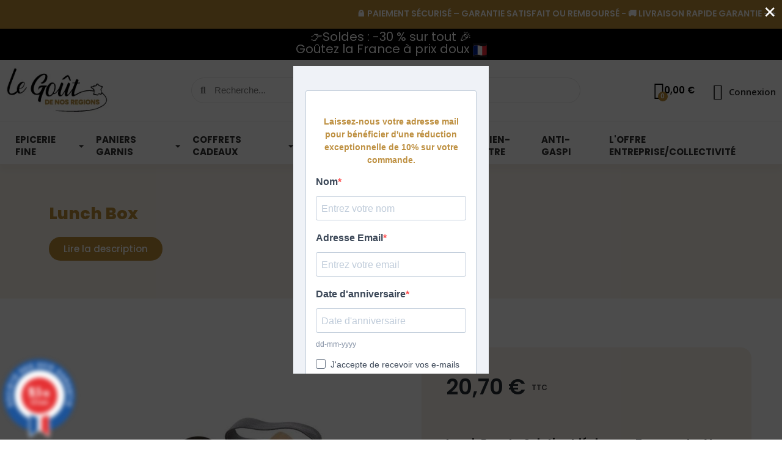

--- FILE ---
content_type: text/html; charset=utf-8
request_url: https://www.le-gout-de-nos-regions.com/1373-lunch-box.html?ss_nocache=1
body_size: 3054
content:
{"java_script":"<script type=\"text\/javascript\">\nvar ETS_ABANCART_COPIED_MESSAGE = \"Copi\\u00e9\";\nvar ETS_ABANCART_LINK_AJAX = \"https:\\\/\\\/www.le-gout-de-nos-regions.com\\\/module\\\/ets_abandonedcart\\\/request\";\nvar ETS_AC_LINK_SUBMIT_LEAD_FORM = \"https:\\\/\\\/www.le-gout-de-nos-regions.com\\\/lead\\\/\";\nvar ETS_AC_RECAPTCHA_V2_INVALID = \"Veuillez v\\u00e9rifier le recaptcha\";\nvar LS_Meta = [];\nvar always_load_content = true;\nvar apple_pay_button_theme = false;\nvar apple_pay_button_type = false;\nvar capture_method = \"automatic\";\nvar comparedProductsIds = null;\nvar cpContactToken = \"ba633db8797b80654f0ecf7955ae27da\";\nvar etsSeoFo = {\"currentController\":\"product\",\"conf\":{\"removeId\":false}};\nvar express_checkout = false;\nvar google_pay_button_theme = false;\nvar google_pay_button_type = false;\nvar handle_order_action_url = \"https:\\\/\\\/www.le-gout-de-nos-regions.com\\\/module\\\/stripe_official\\\/handleOrderAction\";\nvar isGuest = false;\nvar isLogged = false;\nvar pay_pal_button_theme = false;\nvar pay_pal_button_type = false;\nvar postcode = null;\nvar ssIsCeInstalled = true;\nvar ss_link_image_webp = \"https:\\\/\\\/www.le-gout-de-nos-regions.com\\\/modules\\\/ets_superspeed\\\/views\\\/img\\\/en.webp\";\nvar static_token = \"2f64eeca7d7884c5b14a55c174355392\";\nvar stripe_address = {\"id\":null,\"id_shop_list\":[],\"force_id\":false,\"id_customer\":null,\"id_manufacturer\":null,\"id_supplier\":null,\"id_warehouse\":null,\"id_country\":null,\"id_state\":null,\"country\":null,\"alias\":null,\"company\":null,\"lastname\":null,\"firstname\":null,\"address1\":null,\"address2\":null,\"postcode\":null,\"city\":null,\"other\":null,\"phone\":null,\"phone_mobile\":null,\"vat_number\":null,\"dni\":null,\"date_add\":null,\"date_upd\":null,\"deleted\":false};\nvar stripe_address_country_code = false;\nvar stripe_amount = 0;\nvar stripe_calculate_shipping = \"https:\\\/\\\/www.le-gout-de-nos-regions.com\\\/module\\\/stripe_official\\\/calculateShipping\";\nvar stripe_create_elements = \"https:\\\/\\\/www.le-gout-de-nos-regions.com\\\/module\\\/stripe_official\\\/createElements\";\nvar stripe_create_express_checkout = \"https:\\\/\\\/www.le-gout-de-nos-regions.com\\\/module\\\/stripe_official\\\/createExpressCheckout\";\nvar stripe_create_intent = \"https:\\\/\\\/www.le-gout-de-nos-regions.com\\\/module\\\/stripe_official\\\/createIntent\";\nvar stripe_css = \"{\\\"base\\\": {\\\"iconColor\\\": \\\"#666ee8\\\",\\\"color\\\": \\\"#31325f\\\",\\\"fontWeight\\\": 400,\\\"fontFamily\\\": \\\"-apple-system, BlinkMacSystemFont, Segoe UI, Roboto, Oxygen-Sans, Ubuntu, Cantarell, Helvetica Neue, sans-serif\\\",\\\"fontSmoothing\\\": \\\"antialiased\\\",\\\"fontSize\\\": \\\"15px\\\",\\\"::placeholder\\\": { \\\"color\\\": \\\"#aab7c4\\\" },\\\":-webkit-autofill\\\": { \\\"color\\\": \\\"#666ee8\\\" }}}\";\nvar stripe_currency = \"eur\";\nvar stripe_email = null;\nvar stripe_fullname = \" \";\nvar stripe_layout = \"tabs\";\nvar stripe_locale = \"fr\";\nvar stripe_locations = [\"\"];\nvar stripe_merchant_country_code = \"FR\";\nvar stripe_message = {\"processing\":\"Processing\\u2026\",\"accept_cgv\":\"Please accept the CGV\",\"redirecting\":\"Redirecting\\u2026\"};\nvar stripe_module_dir = \"\\\/modules\\\/stripe_official\";\nvar stripe_order_confirm = \"https:\\\/\\\/www.le-gout-de-nos-regions.com\\\/module\\\/stripe_official\\\/orderConfirmationReturn\";\nvar stripe_payment_elements_enabled = \"1\";\nvar stripe_pk = \"pk_live_51MWHiQBBYFxGshszzhoMrcrHgWxwIClReRe18Dn1Zd6GtT3GA5Zlopux0Wj3TNpWG0B7WTAs2PwZqfS7PS2ZG3Bq00d1by7HKE\";\nvar stripe_position = \"middle\";\nvar stripe_postcode_disabled = \"0\";\nvar stripe_ps_version = \"1.7\";\nvar stripe_theme = \"stripe\";\nvar use_new_ps_translation = true;\n<\/script>\n","specificPrice":false,"percentage_specific":false,"product_price":"20,70\u00a0\u20ac","price_without_reduction":""}

--- FILE ---
content_type: text/html; charset=utf-8
request_url: https://www.google.com/recaptcha/api2/aframe
body_size: 184
content:
<!DOCTYPE HTML><html><head><meta http-equiv="content-type" content="text/html; charset=UTF-8"></head><body><script nonce="NAzL1PAyVFZDwXNmthHssA">/** Anti-fraud and anti-abuse applications only. See google.com/recaptcha */ try{var clients={'sodar':'https://pagead2.googlesyndication.com/pagead/sodar?'};window.addEventListener("message",function(a){try{if(a.source===window.parent){var b=JSON.parse(a.data);var c=clients[b['id']];if(c){var d=document.createElement('img');d.src=c+b['params']+'&rc='+(localStorage.getItem("rc::a")?sessionStorage.getItem("rc::b"):"");window.document.body.appendChild(d);sessionStorage.setItem("rc::e",parseInt(sessionStorage.getItem("rc::e")||0)+1);localStorage.setItem("rc::h",'1769699615405');}}}catch(b){}});window.parent.postMessage("_grecaptcha_ready", "*");}catch(b){}</script></body></html>

--- FILE ---
content_type: text/javascript
request_url: https://eu1-config.doofinder.com/2.x/b3d8aab1-7986-422e-9570-e4fc10149cc4.js
body_size: 769
content:
(function (l, a, y, e, r, s, _) {
  l['DoofinderAppsObject'] = r; l[r] = l[r] || function () { (l[r].q = l[r].q || []).push(arguments) };
  s = a.createElement(y); s.async = 1; s.src = e; _ = a.getElementsByTagName(y)[0]; _.parentNode.insertBefore(s, _)
})(window, document, 'script', 'https://cdn.doofinder.com/apps/loader/2.x/loader.min.js', 'doofinderApp');

doofinderApp("config", "store", "b3d8aab1-7986-422e-9570-e4fc10149cc4")
doofinderApp("config", "zone", "eu1")

doofinderApp("config", "settings",
[{"vsn":"1.0","apps":[{"name":"layer","type":"search","options":{"trigger":"input[name='s'], #search_query_top, input[name='search_query'], #search_query","zone":"eu1","url_hash":true},"overrides":{"autoload":{"mobile":null,"desktop":null},"layout":"Fullscreen","custom_css":{"mobile":[""],"desktop":[""]},"custom_properties":{"mobile":["--df-accent-primary: #BF9E5B;\n--df-accent-primary-hover: #B89349;\n--df-accent-primary-active: #A68541;\n--df-card-flag-discount-background: #ff0000;"],"desktop":["--df-accent-primary: #BF9E5B;\n--df-accent-primary-hover: #B89349;\n--df-accent-primary-active: #A68541;\n--df-card-flag-discount-background: #ff0000;"]},"search_query_retention":true}}],"settings":{"defaults":{"currency":"EUR","language":"fr","hashid":"f80ece70856bc4adacc07e6a0030556d"},"account_code":"5ecafbedf0f22050534f2f99b39577","search_engines":{"fr":{"EUR":"f80ece70856bc4adacc07e6a0030556d"}},"checkout_css_selector":null,"checkout_summary_urls":[],"checkout_confirmation_urls":[{"value":"/confirmacion-pedido","match_type":"contains"},{"value":"/confirmacao-encomenda","match_type":"contains"},{"value":"/conferma-ordine","match_type":"contains"},{"value":"/bestellbestatigung","match_type":"contains"},{"value":"/confirmation-commande","match_type":"contains"},{"value":"/order-confirmation","match_type":"contains"},{"value":"controller=order-confirmation","match_type":"contains"}],"sales_api_integration":null,"require_cookies_consent":false,"page_type_mappings":[{"id":261105,"type":"category_pages","match_conditions":[]},{"id":261106,"type":"home","match_conditions":[]},{"id":261107,"type":"product_pages","match_conditions":[]},{"id":261108,"type":"shopping_cart","match_conditions":[]}],"register_visits":true,"register_checkouts":true,"ga4_integration":false,"integrations_list":[],"platform_integration_type":"other"}}])